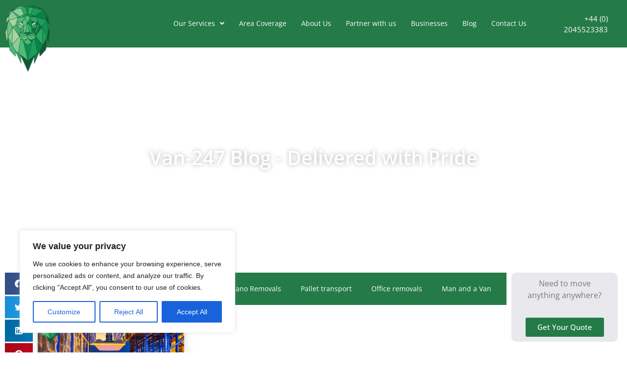

--- FILE ---
content_type: text/html; charset=utf-8
request_url: https://www.google.com/recaptcha/api2/aframe
body_size: 134
content:
<!DOCTYPE HTML><html><head><meta http-equiv="content-type" content="text/html; charset=UTF-8"></head><body><script nonce="6MXVgrc85h5BuUq12tbdFQ">/** Anti-fraud and anti-abuse applications only. See google.com/recaptcha */ try{var clients={'sodar':'https://pagead2.googlesyndication.com/pagead/sodar?'};window.addEventListener("message",function(a){try{if(a.source===window.parent){var b=JSON.parse(a.data);var c=clients[b['id']];if(c){var d=document.createElement('img');d.src=c+b['params']+'&rc='+(localStorage.getItem("rc::a")?sessionStorage.getItem("rc::b"):"");window.document.body.appendChild(d);sessionStorage.setItem("rc::e",parseInt(sessionStorage.getItem("rc::e")||0)+1);localStorage.setItem("rc::h",'1768606421862');}}}catch(b){}});window.parent.postMessage("_grecaptcha_ready", "*");}catch(b){}</script></body></html>

--- FILE ---
content_type: text/css
request_url: https://van-247delivery.com/wp-content/uploads/elementor/css/post-15.css?ver=1768264638
body_size: 1856
content:
.elementor-15 .elementor-element.elementor-element-e352369:not(.elementor-motion-effects-element-type-background), .elementor-15 .elementor-element.elementor-element-e352369 > .elementor-motion-effects-container > .elementor-motion-effects-layer{background-color:#247B48;}.elementor-15 .elementor-element.elementor-element-e352369{transition:background 0.3s, border 0.3s, border-radius 0.3s, box-shadow 0.3s;}.elementor-15 .elementor-element.elementor-element-e352369 > .elementor-background-overlay{transition:background 0.3s, border-radius 0.3s, opacity 0.3s;}.elementor-bc-flex-widget .elementor-15 .elementor-element.elementor-element-dfbfce5.elementor-column .elementor-widget-wrap{align-items:center;}.elementor-15 .elementor-element.elementor-element-dfbfce5.elementor-column.elementor-element[data-element_type="column"] > .elementor-widget-wrap.elementor-element-populated{align-content:center;align-items:center;}.elementor-widget-theme-site-logo .widget-image-caption{color:var( --e-global-color-text );font-family:var( --e-global-typography-text-font-family ), Sans-serif;font-weight:var( --e-global-typography-text-font-weight );}.elementor-15 .elementor-element.elementor-element-55056b9 > .elementor-widget-container{margin:0px 0px -59px 0px;}.elementor-15 .elementor-element.elementor-element-55056b9{z-index:999;}.elementor-bc-flex-widget .elementor-15 .elementor-element.elementor-element-5465572.elementor-column .elementor-widget-wrap{align-items:center;}.elementor-15 .elementor-element.elementor-element-5465572.elementor-column.elementor-element[data-element_type="column"] > .elementor-widget-wrap.elementor-element-populated{align-content:center;align-items:center;}.elementor-widget-uael-nav-menu ul.uael-nav-menu .menu-item a.uael-menu-item.elementor-button{background-color:var( --e-global-color-accent );}.elementor-widget-uael-nav-menu ul.uael-nav-menu .menu-item a.uael-menu-item.elementor-button:hover{background-color:var( --e-global-color-accent );}.elementor-widget-uael-nav-menu .menu-item a.uael-menu-item{font-family:var( --e-global-typography-primary-font-family ), Sans-serif;font-weight:var( --e-global-typography-primary-font-weight );}.elementor-widget-uael-nav-menu .menu-item a.uael-menu-item:not(.elementor-button), .elementor-widget-uael-nav-menu .sub-menu a.uael-sub-menu-item{color:var( --e-global-color-text );}.elementor-widget-uael-nav-menu .menu-item a.uael-menu-item:not(.elementor-button):hover,
								.elementor-widget-uael-nav-menu .sub-menu a.uael-sub-menu-item:hover,
								.elementor-widget-uael-nav-menu .menu-item.current-menu-item a.uael-menu-item:not(.elementor-button),
								.elementor-widget-uael-nav-menu .menu-item a.uael-menu-item.highlighted:not(.elementor-button),
								.elementor-widget-uael-nav-menu .menu-item a.uael-menu-item:not(.elementor-button):focus{color:var( --e-global-color-accent );}.elementor-widget-uael-nav-menu .uael-nav-menu-layout:not(.uael-pointer__framed) .menu-item.parent a.uael-menu-item:before,
								.elementor-widget-uael-nav-menu .uael-nav-menu-layout:not(.uael-pointer__framed) .menu-item.parent a.uael-menu-item:after{background-color:var( --e-global-color-accent );}.elementor-widget-uael-nav-menu .uael-nav-menu-layout:not(.uael-pointer__framed) .menu-item.parent .sub-menu .uael-has-submenu-container a:after{background-color:var( --e-global-color-accent );}.elementor-widget-uael-nav-menu .uael-pointer__framed .menu-item.parent a.uael-menu-item:before,
								.elementor-widget-uael-nav-menu .uael-pointer__framed .menu-item.parent a.uael-menu-item:after{border-color:var( --e-global-color-accent );}.elementor-widget-uael-nav-menu .sub-menu li a.uael-sub-menu-item,
							.elementor-widget-uael-nav-menu nav.uael-dropdown li a.uael-menu-item,
							.elementor-widget-uael-nav-menu nav.uael-dropdown li a.uael-sub-menu-item,
							.elementor-widget-uael-nav-menu nav.uael-dropdown-expandible li a.uael-menu-item{font-family:var( --e-global-typography-accent-font-family ), Sans-serif;font-weight:var( --e-global-typography-accent-font-weight );}.elementor-widget-uael-nav-menu .uael-nav-menu__toggle .uael-nav-menu-label{color:var( --e-global-color-text );}.elementor-widget-uael-nav-menu .menu-item a.uael-menu-item.elementor-button{font-family:var( --e-global-typography-primary-font-family ), Sans-serif;font-weight:var( --e-global-typography-primary-font-weight );}.elementor-15 .elementor-element.elementor-element-973ed73 .menu-item a.uael-menu-item,.elementor-15 .elementor-element.elementor-element-973ed73 .menu-item a.uael-sub-menu-item{padding-left:15px;padding-right:15px;}.elementor-15 .elementor-element.elementor-element-973ed73 .menu-item a.uael-menu-item, .elementor-15 .elementor-element.elementor-element-973ed73 .menu-item a.uael-sub-menu-item{padding-top:15px;padding-bottom:15px;}.elementor-15 .elementor-element.elementor-element-973ed73 ul.sub-menu{width:220px;}.elementor-15 .elementor-element.elementor-element-973ed73 .sub-menu li a.uael-sub-menu-item,
						.elementor-15 .elementor-element.elementor-element-973ed73 nav.uael-dropdown li a.uael-menu-item,
						.elementor-15 .elementor-element.elementor-element-973ed73 nav.uael-dropdown li a.uael-sub-menu-item,
						.elementor-15 .elementor-element.elementor-element-973ed73 nav.uael-dropdown-expandible li a.uael-menu-item,
						.elementor-15 .elementor-element.elementor-element-973ed73 nav.uael-dropdown-expandible li a.uael-sub-menu-item{padding-left:15px;padding-right:15px;}.elementor-15 .elementor-element.elementor-element-973ed73 .sub-menu a.uael-sub-menu-item,
						 .elementor-15 .elementor-element.elementor-element-973ed73 nav.uael-dropdown li a.uael-menu-item,
						 .elementor-15 .elementor-element.elementor-element-973ed73 nav.uael-dropdown li a.uael-sub-menu-item,
						 .elementor-15 .elementor-element.elementor-element-973ed73 nav.uael-dropdown-expandible li a.uael-menu-item,
						 .elementor-15 .elementor-element.elementor-element-973ed73 nav.uael-dropdown-expandible li a.uael-sub-menu-item{padding-top:15px;padding-bottom:15px;}.elementor-15 .elementor-element.elementor-element-973ed73{z-index:100;}.elementor-15 .elementor-element.elementor-element-973ed73 .uael-nav-menu__toggle{text-align:center;}.elementor-15 .elementor-element.elementor-element-973ed73 .menu-item a.uael-menu-item{font-family:"Open Sans", Sans-serif;font-size:14px;font-weight:400;}.elementor-15 .elementor-element.elementor-element-973ed73 .menu-item a.uael-menu-item:not(.elementor-button), .elementor-15 .elementor-element.elementor-element-973ed73 .sub-menu a.uael-sub-menu-item{color:#FFFFFF;}.elementor-15 .elementor-element.elementor-element-973ed73 .menu-item a.uael-menu-item:not(.elementor-button):hover,
								.elementor-15 .elementor-element.elementor-element-973ed73 .sub-menu a.uael-sub-menu-item:hover,
								.elementor-15 .elementor-element.elementor-element-973ed73 .menu-item.current-menu-item a.uael-menu-item:not(.elementor-button),
								.elementor-15 .elementor-element.elementor-element-973ed73 .menu-item a.uael-menu-item.highlighted:not(.elementor-button),
								.elementor-15 .elementor-element.elementor-element-973ed73 .menu-item a.uael-menu-item:not(.elementor-button):focus{color:#FF914D;}.elementor-15 .elementor-element.elementor-element-973ed73 .menu-item.current-menu-item a.uael-menu-item:not(.elementor-button),
								.elementor-15 .elementor-element.elementor-element-973ed73 .menu-item.current-menu-ancestor a.uael-menu-item:not(.elementor-button),
								.elementor-15 .elementor-element.elementor-element-973ed73 .menu-item.custom-menu-active a.uael-menu-item:not(.elementor-button){color:#FF914D;}.elementor-15 .elementor-element.elementor-element-973ed73 .sub-menu a.uael-sub-menu-item,
								.elementor-15 .elementor-element.elementor-element-973ed73 .elementor-menu-toggle,
								.elementor-15 .elementor-element.elementor-element-973ed73 nav.uael-dropdown li a.uael-menu-item:not(.elementor-button),
								.elementor-15 .elementor-element.elementor-element-973ed73 nav.uael-dropdown li a.uael-sub-menu-item:not(.elementor-button),
								.elementor-15 .elementor-element.elementor-element-973ed73 nav.uael-dropdown-expandible li a.uael-menu-item,
								.elementor-15 .elementor-element.elementor-element-973ed73 nav.uael-dropdown-expandible li a.uael-sub-menu-item{color:#1A5431;}.elementor-15 .elementor-element.elementor-element-973ed73 .sub-menu,
								.elementor-15 .elementor-element.elementor-element-973ed73 nav.uael-dropdown,
								.elementor-15 .elementor-element.elementor-element-973ed73 .uael-nav-menu nav.uael-dropdown-expandible,
								.elementor-15 .elementor-element.elementor-element-973ed73 .uael-nav-menu nav.uael-dropdown-expandible .menu-item a.uael-menu-item,
								.elementor-15 .elementor-element.elementor-element-973ed73 .uael-nav-menu nav.uael-dropdown-expandible .menu-item .sub-menu,
								.elementor-15 .elementor-element.elementor-element-973ed73 nav.uael-dropdown .menu-item a.uael-menu-item,
								.elementor-15 .elementor-element.elementor-element-973ed73 nav.uael-dropdown .menu-item a.uael-sub-menu-item{background-color:#FFFFFF;}.elementor-15 .elementor-element.elementor-element-973ed73 .sub-menu a.uael-sub-menu-item:hover,
								.elementor-15 .elementor-element.elementor-element-973ed73 .elementor-menu-toggle:hover,
								.elementor-15 .elementor-element.elementor-element-973ed73 nav.uael-dropdown li a.uael-menu-item:not(.elementor-button):hover,
								.elementor-15 .elementor-element.elementor-element-973ed73 nav.uael-dropdown li a.uael-sub-menu-item:not(.elementor-button):hover,
								.elementor-15 .elementor-element.elementor-element-973ed73 .uael-nav-menu nav.uael-dropdown-expandible li a.uael-menu-item:hover,
								.elementor-15 .elementor-element.elementor-element-973ed73 .uael-nav-menu nav.uael-dropdown-expandible li a.uael-sub-menu-item:hover{color:#FF914D;}.elementor-15 .elementor-element.elementor-element-973ed73 .sub-menu .menu-item.current-menu-item a.uael-sub-menu-item.uael-sub-menu-item-active,
						.elementor-15 .elementor-element.elementor-element-973ed73 nav.uael-dropdown .menu-item.current-menu-item a.uael-menu-item,
						.elementor-15 .elementor-element.elementor-element-973ed73 nav.uael-dropdown .menu-item.current-menu-ancestor a.uael-menu-item,
						.elementor-15 .elementor-element.elementor-element-973ed73 nav.uael-dropdown .sub-menu .menu-item.current-menu-item a.uael-sub-menu-item.uael-sub-menu-item-active,
						.elementor-15 .elementor-element.elementor-element-973ed73 .sub-menu .menu-item.custom-submenu-active a.uael-sub-menu-item,
						.elementor-15 .elementor-element.elementor-element-973ed73 nav.uael-dropdown .menu-item.custom-menu-active a.uael-menu-item,
						.elementor-15 .elementor-element.elementor-element-973ed73 .uael-nav-menu nav.uael-dropdown-expandible .menu-item.current-menu-item a.uael-menu-item,
						.elementor-15 .elementor-element.elementor-element-973ed73 .uael-nav-menu nav.uael-dropdown-expandible .menu-item.current-menu-item a.uael-sub-menu-item{color:#FF914D;}.elementor-15 .elementor-element.elementor-element-973ed73 .uael-nav-menu .sub-menu,
								.elementor-15 .elementor-element.elementor-element-973ed73 nav.uael-dropdown,
						 		.elementor-15 .elementor-element.elementor-element-973ed73 nav.uael-dropdown-expandible{box-shadow:0px 0px 10px 0px rgba(0,0,0,0.5);}.elementor-15 .elementor-element.elementor-element-973ed73 .sub-menu li.menu-item:not(:last-child),
						.elementor-15 .elementor-element.elementor-element-973ed73 nav.uael-dropdown li.menu-item:not(:last-child),
						.elementor-15 .elementor-element.elementor-element-973ed73 nav.uael-dropdown-expandible li.menu-item:not(:last-child){border-bottom-style:solid;border-bottom-color:#c4c4c4;border-bottom-width:1px;}.elementor-15 .elementor-element.elementor-element-973ed73 div.uael-nav-menu-icon{color:#FFFFFF;}.elementor-15 .elementor-element.elementor-element-973ed73 div.uael-nav-menu-icon svg{fill:#FFFFFF;}.elementor-bc-flex-widget .elementor-15 .elementor-element.elementor-element-4dd88df.elementor-column .elementor-widget-wrap{align-items:center;}.elementor-15 .elementor-element.elementor-element-4dd88df.elementor-column.elementor-element[data-element_type="column"] > .elementor-widget-wrap.elementor-element-populated{align-content:center;align-items:center;}.elementor-15 .elementor-element.elementor-element-4dd88df > .elementor-element-populated{transition:background 0.3s, border 0.3s, border-radius 0.3s, box-shadow 0.3s;margin:0px 0px 0px 0px;--e-column-margin-right:0px;--e-column-margin-left:0px;padding:0px 0px 0px 0px;}.elementor-15 .elementor-element.elementor-element-4dd88df > .elementor-element-populated > .elementor-background-overlay{transition:background 0.3s, border-radius 0.3s, opacity 0.3s;}.elementor-widget-icon.elementor-view-stacked .elementor-icon{background-color:var( --e-global-color-primary );}.elementor-widget-icon.elementor-view-framed .elementor-icon, .elementor-widget-icon.elementor-view-default .elementor-icon{color:var( --e-global-color-primary );border-color:var( --e-global-color-primary );}.elementor-widget-icon.elementor-view-framed .elementor-icon, .elementor-widget-icon.elementor-view-default .elementor-icon svg{fill:var( --e-global-color-primary );}.elementor-15 .elementor-element.elementor-element-eadc216 .elementor-icon-wrapper{text-align:center;}.elementor-15 .elementor-element.elementor-element-eadc216.elementor-view-stacked .elementor-icon{background-color:#FFFFFF;color:#247745;}.elementor-15 .elementor-element.elementor-element-eadc216.elementor-view-framed .elementor-icon, .elementor-15 .elementor-element.elementor-element-eadc216.elementor-view-default .elementor-icon{color:#FFFFFF;border-color:#FFFFFF;}.elementor-15 .elementor-element.elementor-element-eadc216.elementor-view-framed .elementor-icon, .elementor-15 .elementor-element.elementor-element-eadc216.elementor-view-default .elementor-icon svg{fill:#FFFFFF;}.elementor-15 .elementor-element.elementor-element-eadc216.elementor-view-framed .elementor-icon{background-color:#247745;}.elementor-15 .elementor-element.elementor-element-eadc216.elementor-view-stacked .elementor-icon svg{fill:#247745;}.elementor-bc-flex-widget .elementor-15 .elementor-element.elementor-element-473dcb1.elementor-column .elementor-widget-wrap{align-items:center;}.elementor-15 .elementor-element.elementor-element-473dcb1.elementor-column.elementor-element[data-element_type="column"] > .elementor-widget-wrap.elementor-element-populated{align-content:center;align-items:center;}.elementor-15 .elementor-element.elementor-element-473dcb1 > .elementor-element-populated{transition:background 0.3s, border 0.3s, border-radius 0.3s, box-shadow 0.3s;margin:0px 0px 0px 0px;--e-column-margin-right:0px;--e-column-margin-left:0px;padding:0px 0px 0px 0px;}.elementor-15 .elementor-element.elementor-element-473dcb1 > .elementor-element-populated > .elementor-background-overlay{transition:background 0.3s, border-radius 0.3s, opacity 0.3s;}.elementor-widget-text-editor{font-family:var( --e-global-typography-text-font-family ), Sans-serif;font-weight:var( --e-global-typography-text-font-weight );color:var( --e-global-color-text );}.elementor-widget-text-editor.elementor-drop-cap-view-stacked .elementor-drop-cap{background-color:var( --e-global-color-primary );}.elementor-widget-text-editor.elementor-drop-cap-view-framed .elementor-drop-cap, .elementor-widget-text-editor.elementor-drop-cap-view-default .elementor-drop-cap{color:var( --e-global-color-primary );border-color:var( --e-global-color-primary );}.elementor-15 .elementor-element.elementor-element-df59ba1{width:var( --container-widget-width, 106.772% );max-width:106.772%;--container-widget-width:106.772%;--container-widget-flex-grow:0;text-align:right;font-family:"Open Sans", Sans-serif;font-size:15px;font-weight:400;color:#FFFFFF;}.elementor-15 .elementor-element.elementor-element-df59ba1 > .elementor-widget-container{margin:0px 0px 0px 0px;padding:15px 0px 0px 0px;}.elementor-theme-builder-content-area{height:400px;}.elementor-location-header:before, .elementor-location-footer:before{content:"";display:table;clear:both;}@media(min-width:768px){.elementor-15 .elementor-element.elementor-element-dfbfce5{width:8.763%;}.elementor-15 .elementor-element.elementor-element-5465572{width:77.212%;}.elementor-15 .elementor-element.elementor-element-4dd88df{width:3.025%;}.elementor-15 .elementor-element.elementor-element-473dcb1{width:11%;}}@media(max-width:1024px) and (min-width:768px){.elementor-15 .elementor-element.elementor-element-dfbfce5{width:100%;}.elementor-15 .elementor-element.elementor-element-5465572{width:100%;}.elementor-15 .elementor-element.elementor-element-4dd88df{width:100%;}.elementor-15 .elementor-element.elementor-element-473dcb1{width:100%;}}@media(max-width:1024px){.elementor-15 .elementor-element.elementor-element-55056b9 > .elementor-widget-container{margin:0px 0px 0px 0px;}.elementor-15 .elementor-element.elementor-element-eadc216 > .elementor-widget-container{margin:0px 0px 10px 0px;}.elementor-15 .elementor-element.elementor-element-eadc216 .elementor-icon{font-size:20px;}.elementor-15 .elementor-element.elementor-element-eadc216 .elementor-icon svg{height:20px;}.elementor-15 .elementor-element.elementor-element-df59ba1{text-align:center;}}@media(max-width:767px){.elementor-15 .elementor-element.elementor-element-55056b9{text-align:center;}.elementor-15 .elementor-element.elementor-element-55056b9 img{width:50%;}.elementor-15 .elementor-element.elementor-element-5465572{z-index:999;}.elementor-15 .elementor-element.elementor-element-973ed73{z-index:100;}.elementor-15 .elementor-element.elementor-element-df59ba1{text-align:center;}}

--- FILE ---
content_type: text/css
request_url: https://van-247delivery.com/wp-content/uploads/elementor/css/post-360.css?ver=1768264638
body_size: 1642
content:
.elementor-360 .elementor-element.elementor-element-2f133c1:not(.elementor-motion-effects-element-type-background), .elementor-360 .elementor-element.elementor-element-2f133c1 > .elementor-motion-effects-container > .elementor-motion-effects-layer{background-color:#545454;}.elementor-360 .elementor-element.elementor-element-2f133c1{transition:background 0.3s, border 0.3s, border-radius 0.3s, box-shadow 0.3s;margin-top:50px;margin-bottom:0px;padding:50px 0px 50px 0px;z-index:99;}.elementor-360 .elementor-element.elementor-element-2f133c1 > .elementor-background-overlay{transition:background 0.3s, border-radius 0.3s, opacity 0.3s;}.elementor-widget-text-editor{font-family:var( --e-global-typography-text-font-family ), Sans-serif;font-weight:var( --e-global-typography-text-font-weight );color:var( --e-global-color-text );}.elementor-widget-text-editor.elementor-drop-cap-view-stacked .elementor-drop-cap{background-color:var( --e-global-color-primary );}.elementor-widget-text-editor.elementor-drop-cap-view-framed .elementor-drop-cap, .elementor-widget-text-editor.elementor-drop-cap-view-default .elementor-drop-cap{color:var( --e-global-color-primary );border-color:var( --e-global-color-primary );}.elementor-360 .elementor-element.elementor-element-62cc4db{font-family:"Open Sans", Sans-serif;font-size:16px;font-weight:600;color:#FFF1CA;}.elementor-360 .elementor-element.elementor-element-9bdbe85{text-align:right;font-family:"Open Sans", Sans-serif;font-size:16px;font-weight:400;color:#FFFFFF;}.elementor-360 .elementor-element.elementor-element-a1fe3b4 > .elementor-element-populated{border-style:solid;border-width:0px 1px 0px 0px;border-color:#FFFFFF;}.elementor-widget-nav-menu .elementor-nav-menu .elementor-item{font-family:var( --e-global-typography-primary-font-family ), Sans-serif;font-weight:var( --e-global-typography-primary-font-weight );}.elementor-widget-nav-menu .elementor-nav-menu--main .elementor-item{color:var( --e-global-color-text );fill:var( --e-global-color-text );}.elementor-widget-nav-menu .elementor-nav-menu--main .elementor-item:hover,
					.elementor-widget-nav-menu .elementor-nav-menu--main .elementor-item.elementor-item-active,
					.elementor-widget-nav-menu .elementor-nav-menu--main .elementor-item.highlighted,
					.elementor-widget-nav-menu .elementor-nav-menu--main .elementor-item:focus{color:var( --e-global-color-accent );fill:var( --e-global-color-accent );}.elementor-widget-nav-menu .elementor-nav-menu--main:not(.e--pointer-framed) .elementor-item:before,
					.elementor-widget-nav-menu .elementor-nav-menu--main:not(.e--pointer-framed) .elementor-item:after{background-color:var( --e-global-color-accent );}.elementor-widget-nav-menu .e--pointer-framed .elementor-item:before,
					.elementor-widget-nav-menu .e--pointer-framed .elementor-item:after{border-color:var( --e-global-color-accent );}.elementor-widget-nav-menu{--e-nav-menu-divider-color:var( --e-global-color-text );}.elementor-widget-nav-menu .elementor-nav-menu--dropdown .elementor-item, .elementor-widget-nav-menu .elementor-nav-menu--dropdown  .elementor-sub-item{font-family:var( --e-global-typography-accent-font-family ), Sans-serif;font-weight:var( --e-global-typography-accent-font-weight );}.elementor-360 .elementor-element.elementor-element-a39c00e .elementor-nav-menu .elementor-item{font-family:"Open Sans", Sans-serif;font-size:12px;font-weight:400;}.elementor-360 .elementor-element.elementor-element-a39c00e .elementor-nav-menu--main .elementor-item{color:#FFFFFF;fill:#FFFFFF;padding-left:0px;padding-right:0px;padding-top:0px;padding-bottom:0px;}.elementor-360 .elementor-element.elementor-element-a39c00e .elementor-nav-menu--main .elementor-item:hover,
					.elementor-360 .elementor-element.elementor-element-a39c00e .elementor-nav-menu--main .elementor-item.elementor-item-active,
					.elementor-360 .elementor-element.elementor-element-a39c00e .elementor-nav-menu--main .elementor-item.highlighted,
					.elementor-360 .elementor-element.elementor-element-a39c00e .elementor-nav-menu--main .elementor-item:focus{color:#C5A750;fill:#C5A750;}.elementor-360 .elementor-element.elementor-element-a39c00e .elementor-nav-menu--main .elementor-item.elementor-item-active{color:#C5A750;}.elementor-360 .elementor-element.elementor-element-a39c00e .elementor-nav-menu--dropdown a, .elementor-360 .elementor-element.elementor-element-a39c00e .elementor-menu-toggle{color:#FFFFFF;fill:#FFFFFF;}.elementor-360 .elementor-element.elementor-element-a39c00e .elementor-nav-menu--dropdown{background-color:#545454;}.elementor-360 .elementor-element.elementor-element-a39c00e .elementor-nav-menu--dropdown a:hover,
					.elementor-360 .elementor-element.elementor-element-a39c00e .elementor-nav-menu--dropdown a:focus,
					.elementor-360 .elementor-element.elementor-element-a39c00e .elementor-nav-menu--dropdown a.elementor-item-active,
					.elementor-360 .elementor-element.elementor-element-a39c00e .elementor-nav-menu--dropdown a.highlighted,
					.elementor-360 .elementor-element.elementor-element-a39c00e .elementor-menu-toggle:hover,
					.elementor-360 .elementor-element.elementor-element-a39c00e .elementor-menu-toggle:focus{color:#D29053;}.elementor-360 .elementor-element.elementor-element-a39c00e .elementor-nav-menu--dropdown a:hover,
					.elementor-360 .elementor-element.elementor-element-a39c00e .elementor-nav-menu--dropdown a:focus,
					.elementor-360 .elementor-element.elementor-element-a39c00e .elementor-nav-menu--dropdown a.elementor-item-active,
					.elementor-360 .elementor-element.elementor-element-a39c00e .elementor-nav-menu--dropdown a.highlighted{background-color:#545454;}.elementor-360 .elementor-element.elementor-element-a39c00e .elementor-nav-menu--dropdown a.elementor-item-active{color:#D29053;}.elementor-360 .elementor-element.elementor-element-5514988 > .elementor-element-populated{border-style:solid;border-width:0px 1px 0px 0px;border-color:#FFFFFF;}.elementor-360 .elementor-element.elementor-element-33cdc31 > .elementor-widget-container{margin:0px 0px 0px 0px;}.elementor-360 .elementor-element.elementor-element-33cdc31 .elementor-nav-menu .elementor-item{font-family:"Open Sans", Sans-serif;font-size:12px;font-weight:400;}.elementor-360 .elementor-element.elementor-element-33cdc31 .elementor-nav-menu--main .elementor-item{color:#FFFFFF;fill:#FFFFFF;padding-left:20px;padding-right:20px;padding-top:0px;padding-bottom:0px;}.elementor-360 .elementor-element.elementor-element-33cdc31 .elementor-nav-menu--main .elementor-item:hover,
					.elementor-360 .elementor-element.elementor-element-33cdc31 .elementor-nav-menu--main .elementor-item.elementor-item-active,
					.elementor-360 .elementor-element.elementor-element-33cdc31 .elementor-nav-menu--main .elementor-item.highlighted,
					.elementor-360 .elementor-element.elementor-element-33cdc31 .elementor-nav-menu--main .elementor-item:focus{color:#C5A750;fill:#C5A750;}.elementor-360 .elementor-element.elementor-element-33cdc31 .elementor-nav-menu--main .elementor-item.elementor-item-active{color:#C5A750;}.elementor-360 .elementor-element.elementor-element-33cdc31 .elementor-nav-menu--dropdown a, .elementor-360 .elementor-element.elementor-element-33cdc31 .elementor-menu-toggle{color:#FFFFFF;fill:#FFFFFF;}.elementor-360 .elementor-element.elementor-element-33cdc31 .elementor-nav-menu--dropdown{background-color:#545454;}.elementor-360 .elementor-element.elementor-element-33cdc31 .elementor-nav-menu--dropdown a:hover,
					.elementor-360 .elementor-element.elementor-element-33cdc31 .elementor-nav-menu--dropdown a:focus,
					.elementor-360 .elementor-element.elementor-element-33cdc31 .elementor-nav-menu--dropdown a.elementor-item-active,
					.elementor-360 .elementor-element.elementor-element-33cdc31 .elementor-nav-menu--dropdown a.highlighted,
					.elementor-360 .elementor-element.elementor-element-33cdc31 .elementor-menu-toggle:hover,
					.elementor-360 .elementor-element.elementor-element-33cdc31 .elementor-menu-toggle:focus{color:#D29053;}.elementor-360 .elementor-element.elementor-element-33cdc31 .elementor-nav-menu--dropdown a:hover,
					.elementor-360 .elementor-element.elementor-element-33cdc31 .elementor-nav-menu--dropdown a:focus,
					.elementor-360 .elementor-element.elementor-element-33cdc31 .elementor-nav-menu--dropdown a.elementor-item-active,
					.elementor-360 .elementor-element.elementor-element-33cdc31 .elementor-nav-menu--dropdown a.highlighted{background-color:#545454;}.elementor-360 .elementor-element.elementor-element-33cdc31 .elementor-nav-menu--dropdown a.elementor-item-active{color:#D29053;}.elementor-360 .elementor-element.elementor-element-2f457e6 .elementor-nav-menu .elementor-item{font-family:"Open Sans", Sans-serif;font-size:12px;font-weight:400;}.elementor-360 .elementor-element.elementor-element-2f457e6 .elementor-nav-menu--main .elementor-item{color:#FFFFFF;fill:#FFFFFF;padding-left:20px;padding-right:20px;padding-top:0px;padding-bottom:0px;}.elementor-360 .elementor-element.elementor-element-2f457e6 .elementor-nav-menu--main .elementor-item:hover,
					.elementor-360 .elementor-element.elementor-element-2f457e6 .elementor-nav-menu--main .elementor-item.elementor-item-active,
					.elementor-360 .elementor-element.elementor-element-2f457e6 .elementor-nav-menu--main .elementor-item.highlighted,
					.elementor-360 .elementor-element.elementor-element-2f457e6 .elementor-nav-menu--main .elementor-item:focus{color:#C5A750;fill:#C5A750;}.elementor-360 .elementor-element.elementor-element-2f457e6 .elementor-nav-menu--main .elementor-item.elementor-item-active{color:#C5A750;}.elementor-360 .elementor-element.elementor-element-2f457e6 .elementor-nav-menu--dropdown a, .elementor-360 .elementor-element.elementor-element-2f457e6 .elementor-menu-toggle{color:#FFFFFF;fill:#FFFFFF;}.elementor-360 .elementor-element.elementor-element-2f457e6 .elementor-nav-menu--dropdown{background-color:#545454;}.elementor-360 .elementor-element.elementor-element-2f457e6 .elementor-nav-menu--dropdown a:hover,
					.elementor-360 .elementor-element.elementor-element-2f457e6 .elementor-nav-menu--dropdown a:focus,
					.elementor-360 .elementor-element.elementor-element-2f457e6 .elementor-nav-menu--dropdown a.elementor-item-active,
					.elementor-360 .elementor-element.elementor-element-2f457e6 .elementor-nav-menu--dropdown a.highlighted,
					.elementor-360 .elementor-element.elementor-element-2f457e6 .elementor-menu-toggle:hover,
					.elementor-360 .elementor-element.elementor-element-2f457e6 .elementor-menu-toggle:focus{color:#D29053;}.elementor-360 .elementor-element.elementor-element-2f457e6 .elementor-nav-menu--dropdown a:hover,
					.elementor-360 .elementor-element.elementor-element-2f457e6 .elementor-nav-menu--dropdown a:focus,
					.elementor-360 .elementor-element.elementor-element-2f457e6 .elementor-nav-menu--dropdown a.elementor-item-active,
					.elementor-360 .elementor-element.elementor-element-2f457e6 .elementor-nav-menu--dropdown a.highlighted{background-color:#545454;}.elementor-360 .elementor-element.elementor-element-2f457e6 .elementor-nav-menu--dropdown a.elementor-item-active{color:#D29053;}.elementor-360 .elementor-element.elementor-element-ccd5e7f{text-align:right;font-family:"Open Sans", Sans-serif;font-size:12px;font-weight:400;color:#FFFFFF;}.elementor-360 .elementor-element.elementor-element-f65940d{--grid-template-columns:repeat(0, auto);--icon-size:16px;--grid-column-gap:8px;--grid-row-gap:0px;}.elementor-360 .elementor-element.elementor-element-f65940d .elementor-widget-container{text-align:right;}.elementor-360 .elementor-element.elementor-element-f65940d > .elementor-widget-container{margin:-19px 0px 0px 0px;padding:0px 0px 0px 0px;}.elementor-360 .elementor-element.elementor-element-f65940d .elementor-social-icon{background-color:#FFFFFF;--icon-padding:0.3em;}.elementor-360 .elementor-element.elementor-element-f65940d .elementor-social-icon i{color:#545454;}.elementor-360 .elementor-element.elementor-element-f65940d .elementor-social-icon svg{fill:#545454;}.elementor-360 .elementor-element.elementor-element-1ea78f1{margin-top:50px;margin-bottom:0px;}.elementor-widget-heading .elementor-heading-title{font-family:var( --e-global-typography-primary-font-family ), Sans-serif;font-weight:var( --e-global-typography-primary-font-weight );color:var( --e-global-color-primary );}.elementor-360 .elementor-element.elementor-element-f51838b .elementor-heading-title{font-family:"Open Sans", Sans-serif;font-size:16px;font-weight:600;color:#FFF1CA;}.elementor-360 .elementor-element.elementor-element-b4eee73 > .elementor-widget-container{margin:-18px 0px -41px 0px;}.elementor-360 .elementor-element.elementor-element-b4eee73{font-family:"Open Sans", Sans-serif;font-size:12px;font-weight:400;color:#FFFFFF;}.elementor-360 .elementor-element.elementor-element-88a361e .elementor-heading-title{font-family:"Open Sans", Sans-serif;font-size:16px;font-weight:600;color:#FFF1CA;}.elementor-360 .elementor-element.elementor-element-97ae988 > .elementor-widget-container{margin:-18px 0px 0px 0px;}.elementor-360 .elementor-element.elementor-element-97ae988{font-family:"Open Sans", Sans-serif;font-size:12px;font-weight:400;color:#FFFFFF;}.elementor-360 .elementor-element.elementor-element-a6b5717{border-style:solid;border-width:0px 0px 1px 0px;border-color:#FFFFFF;}.elementor-360 .elementor-element.elementor-element-a6b5717, .elementor-360 .elementor-element.elementor-element-a6b5717 > .elementor-background-overlay{border-radius:0px 0px 0px 0px;}.elementor-360 .elementor-element.elementor-element-edb0f05 .elementor-heading-title{font-family:"Open Sans", Sans-serif;font-size:16px;font-weight:600;color:#FFF1CA;}.elementor-360 .elementor-element.elementor-element-8f97587 > .elementor-widget-container{margin:-18px 0px 0px 0px;}.elementor-360 .elementor-element.elementor-element-8f97587{font-family:"Open Sans", Sans-serif;font-size:12px;font-weight:400;color:#FFFFFF;}.elementor-360 .elementor-element.elementor-element-41c789c > .elementor-widget-container{margin:30px 0px 0px 0px;}.elementor-360 .elementor-element.elementor-element-41c789c{text-align:center;font-family:"Open Sans", Sans-serif;font-size:12px;font-weight:400;color:#FFFFFF;}.elementor-theme-builder-content-area{height:400px;}.elementor-location-header:before, .elementor-location-footer:before{content:"";display:table;clear:both;}@media(max-width:1024px){.elementor-360 .elementor-element.elementor-element-f65940d{--icon-size:14px;}}@media(max-width:767px){.elementor-360 .elementor-element.elementor-element-2f133c1{margin-top:50px;margin-bottom:0px;z-index:99;}.elementor-360 .elementor-element.elementor-element-62cc4db{text-align:center;}.elementor-360 .elementor-element.elementor-element-9bdbe85{text-align:center;}.elementor-360 .elementor-element.elementor-element-a1fe3b4{width:50%;}.elementor-360 .elementor-element.elementor-element-5514988{width:50%;}.elementor-360 .elementor-element.elementor-element-5514988 > .elementor-element-populated{border-width:0px 0px 0px 0px;}.elementor-360 .elementor-element.elementor-element-01afe6c > .elementor-element-populated{margin:0px 0px 0px 0px;--e-column-margin-right:0px;--e-column-margin-left:0px;padding:0px 0px 0px 0px;}.elementor-360 .elementor-element.elementor-element-ccd5e7f{text-align:center;}.elementor-360 .elementor-element.elementor-element-f65940d .elementor-widget-container{text-align:center;}.elementor-360 .elementor-element.elementor-element-f51838b{text-align:center;}.elementor-360 .elementor-element.elementor-element-b4eee73{text-align:center;}.elementor-360 .elementor-element.elementor-element-88a361e{text-align:center;}.elementor-360 .elementor-element.elementor-element-97ae988{text-align:center;}.elementor-360 .elementor-element.elementor-element-edb0f05{text-align:center;}.elementor-360 .elementor-element.elementor-element-8f97587{text-align:center;}}@media(min-width:768px){.elementor-360 .elementor-element.elementor-element-01afe6c{width:28.475%;}.elementor-360 .elementor-element.elementor-element-a1ced0d{width:21.483%;}}

--- FILE ---
content_type: text/css
request_url: https://van-247delivery.com/wp-content/cache/background-css/van-247delivery.com/wp-content/uploads/elementor/css/post-13430.css?ver=1768265337&wpr_t=1768272638
body_size: 1707
content:
.elementor-13430 .elementor-element.elementor-element-7ccb5d2:not(.elementor-motion-effects-element-type-background), .elementor-13430 .elementor-element.elementor-element-7ccb5d2 > .elementor-motion-effects-container > .elementor-motion-effects-layer{background-image:var(--wpr-bg-3f1bee20-274e-431a-a64a-11dac833f200);background-position:0px 0px;background-size:cover;}.elementor-13430 .elementor-element.elementor-element-7ccb5d2 > .elementor-container{min-height:450px;}.elementor-13430 .elementor-element.elementor-element-7ccb5d2{transition:background 0.3s, border 0.3s, border-radius 0.3s, box-shadow 0.3s;}.elementor-13430 .elementor-element.elementor-element-7ccb5d2 > .elementor-background-overlay{transition:background 0.3s, border-radius 0.3s, opacity 0.3s;}.elementor-widget-heading .elementor-heading-title{font-family:var( --e-global-typography-primary-font-family ), Sans-serif;font-weight:var( --e-global-typography-primary-font-weight );color:var( --e-global-color-primary );}.elementor-13430 .elementor-element.elementor-element-fa4236f{text-align:center;}.elementor-13430 .elementor-element.elementor-element-fa4236f .elementor-heading-title{font-family:"Open Sans", Sans-serif;font-size:40px;font-weight:600;text-shadow:0px 0px 10px rgba(0,0,0,0.3);color:#FFFFFF;}.elementor-13430 .elementor-element.elementor-element-5146263{--grid-side-margin:10px;--grid-column-gap:10px;--grid-row-gap:3px;--grid-bottom-margin:3px;}.elementor-13430 .elementor-element.elementor-element-9d9476f > .elementor-element-populated{transition:background 0.3s, border 0.3s, border-radius 0.3s, box-shadow 0.3s;margin:0px 0px 0px 0px;--e-column-margin-right:0px;--e-column-margin-left:0px;padding:0px 0px 0px 0px;}.elementor-13430 .elementor-element.elementor-element-9d9476f > .elementor-element-populated > .elementor-background-overlay{transition:background 0.3s, border-radius 0.3s, opacity 0.3s;}.elementor-13430 .elementor-element.elementor-element-c284925:not(.elementor-motion-effects-element-type-background) > .elementor-widget-wrap, .elementor-13430 .elementor-element.elementor-element-c284925 > .elementor-widget-wrap > .elementor-motion-effects-container > .elementor-motion-effects-layer{background-color:#247B48;}.elementor-13430 .elementor-element.elementor-element-c284925 > .elementor-element-populated{transition:background 0.3s, border 0.3s, border-radius 0.3s, box-shadow 0.3s;margin:10px 0px 10px 0px;--e-column-margin-right:0px;--e-column-margin-left:0px;}.elementor-13430 .elementor-element.elementor-element-c284925 > .elementor-element-populated > .elementor-background-overlay{transition:background 0.3s, border-radius 0.3s, opacity 0.3s;}.elementor-widget-nav-menu .elementor-nav-menu .elementor-item{font-family:var( --e-global-typography-primary-font-family ), Sans-serif;font-weight:var( --e-global-typography-primary-font-weight );}.elementor-widget-nav-menu .elementor-nav-menu--main .elementor-item{color:var( --e-global-color-text );fill:var( --e-global-color-text );}.elementor-widget-nav-menu .elementor-nav-menu--main .elementor-item:hover,
					.elementor-widget-nav-menu .elementor-nav-menu--main .elementor-item.elementor-item-active,
					.elementor-widget-nav-menu .elementor-nav-menu--main .elementor-item.highlighted,
					.elementor-widget-nav-menu .elementor-nav-menu--main .elementor-item:focus{color:var( --e-global-color-accent );fill:var( --e-global-color-accent );}.elementor-widget-nav-menu .elementor-nav-menu--main:not(.e--pointer-framed) .elementor-item:before,
					.elementor-widget-nav-menu .elementor-nav-menu--main:not(.e--pointer-framed) .elementor-item:after{background-color:var( --e-global-color-accent );}.elementor-widget-nav-menu .e--pointer-framed .elementor-item:before,
					.elementor-widget-nav-menu .e--pointer-framed .elementor-item:after{border-color:var( --e-global-color-accent );}.elementor-widget-nav-menu{--e-nav-menu-divider-color:var( --e-global-color-text );}.elementor-widget-nav-menu .elementor-nav-menu--dropdown .elementor-item, .elementor-widget-nav-menu .elementor-nav-menu--dropdown  .elementor-sub-item{font-family:var( --e-global-typography-accent-font-family ), Sans-serif;font-weight:var( --e-global-typography-accent-font-weight );}.elementor-13430 .elementor-element.elementor-element-c015e41 .elementor-nav-menu .elementor-item{font-family:"Open Sans", Sans-serif;font-size:14px;font-weight:400;}.elementor-13430 .elementor-element.elementor-element-c015e41 .elementor-nav-menu--main .elementor-item{color:#FFFFFF;fill:#FFFFFF;}.elementor-13430 .elementor-element.elementor-element-c015e41 .elementor-nav-menu--main .elementor-item:hover,
					.elementor-13430 .elementor-element.elementor-element-c015e41 .elementor-nav-menu--main .elementor-item.elementor-item-active,
					.elementor-13430 .elementor-element.elementor-element-c015e41 .elementor-nav-menu--main .elementor-item.highlighted,
					.elementor-13430 .elementor-element.elementor-element-c015e41 .elementor-nav-menu--main .elementor-item:focus{color:#C4C4C4;fill:#C4C4C4;}.elementor-13430 .elementor-element.elementor-element-c015e41 .elementor-nav-menu--main .elementor-item.elementor-item-active{color:#C4C4C4;}.elementor-widget-posts .elementor-button{background-color:var( --e-global-color-accent );font-family:var( --e-global-typography-accent-font-family ), Sans-serif;font-weight:var( --e-global-typography-accent-font-weight );}.elementor-widget-posts .elementor-post__title, .elementor-widget-posts .elementor-post__title a{color:var( --e-global-color-secondary );font-family:var( --e-global-typography-primary-font-family ), Sans-serif;font-weight:var( --e-global-typography-primary-font-weight );}.elementor-widget-posts .elementor-post__meta-data{font-family:var( --e-global-typography-secondary-font-family ), Sans-serif;font-weight:var( --e-global-typography-secondary-font-weight );}.elementor-widget-posts .elementor-post__excerpt p{font-family:var( --e-global-typography-text-font-family ), Sans-serif;font-weight:var( --e-global-typography-text-font-weight );}.elementor-widget-posts .elementor-post__read-more{color:var( --e-global-color-accent );}.elementor-widget-posts a.elementor-post__read-more{font-family:var( --e-global-typography-accent-font-family ), Sans-serif;font-weight:var( --e-global-typography-accent-font-weight );}.elementor-widget-posts .elementor-post__card .elementor-post__badge{background-color:var( --e-global-color-accent );font-family:var( --e-global-typography-accent-font-family ), Sans-serif;font-weight:var( --e-global-typography-accent-font-weight );}.elementor-widget-posts .elementor-pagination{font-family:var( --e-global-typography-secondary-font-family ), Sans-serif;font-weight:var( --e-global-typography-secondary-font-weight );}.elementor-widget-posts .ecs-load-more-button .elementor-button{font-family:var( --e-global-typography-accent-font-family ), Sans-serif;font-weight:var( --e-global-typography-accent-font-weight );background-color:var( --e-global-color-accent );}.elementor-widget-posts .e-load-more-message{font-family:var( --e-global-typography-secondary-font-family ), Sans-serif;font-weight:var( --e-global-typography-secondary-font-weight );}.elementor-13430 .elementor-element.elementor-element-3dcfe8c{--grid-row-gap:35px;--grid-column-gap:30px;}.elementor-13430 .elementor-element.elementor-element-3dcfe8c > .elementor-widget-container{padding:0px 0px 30px 0px;}.elementor-13430 .elementor-element.elementor-element-3dcfe8c .elementor-posts-container .elementor-post__thumbnail{padding-bottom:calc( 0.66 * 100% );}.elementor-13430 .elementor-element.elementor-element-3dcfe8c:after{content:"0.66";}.elementor-13430 .elementor-element.elementor-element-3dcfe8c .elementor-post__thumbnail__link{width:100%;}.elementor-13430 .elementor-element.elementor-element-3dcfe8c .elementor-post__meta-data span + span:before{content:"///";}.elementor-13430 .elementor-element.elementor-element-3dcfe8c .elementor-post__text{padding:10px 10px 10px 10px;}.elementor-13430 .elementor-element.elementor-element-3dcfe8c .elementor-post{box-shadow:0px 0px 20px -10px rgba(0,0,0,0.5);}.elementor-13430 .elementor-element.elementor-element-3dcfe8c.elementor-posts--thumbnail-left .elementor-post__thumbnail__link{margin-right:20px;}.elementor-13430 .elementor-element.elementor-element-3dcfe8c.elementor-posts--thumbnail-right .elementor-post__thumbnail__link{margin-left:20px;}.elementor-13430 .elementor-element.elementor-element-3dcfe8c.elementor-posts--thumbnail-top .elementor-post__thumbnail__link{margin-bottom:20px;}.elementor-13430 .elementor-element.elementor-element-3dcfe8c .elementor-pagination{text-align:center;font-family:"Open Sans", Sans-serif;font-size:18px;font-weight:400;margin-top:50px;}.elementor-13430 .elementor-element.elementor-element-3dcfe8c .elementor-pagination .page-numbers:not(.dots){color:#525252;}.elementor-13430 .elementor-element.elementor-element-3dcfe8c .elementor-pagination a.page-numbers:hover{color:#247745;}.elementor-13430 .elementor-element.elementor-element-3dcfe8c .elementor-pagination .page-numbers.current{color:#247745;}body:not(.rtl) .elementor-13430 .elementor-element.elementor-element-3dcfe8c .elementor-pagination .page-numbers:not(:first-child){margin-left:calc( 40px/2 );}body:not(.rtl) .elementor-13430 .elementor-element.elementor-element-3dcfe8c .elementor-pagination .page-numbers:not(:last-child){margin-right:calc( 40px/2 );}body.rtl .elementor-13430 .elementor-element.elementor-element-3dcfe8c .elementor-pagination .page-numbers:not(:first-child){margin-right:calc( 40px/2 );}body.rtl .elementor-13430 .elementor-element.elementor-element-3dcfe8c .elementor-pagination .page-numbers:not(:last-child){margin-left:calc( 40px/2 );}.elementor-13430 .elementor-element.elementor-element-450d19c:not(.elementor-motion-effects-element-type-background) > .elementor-widget-wrap, .elementor-13430 .elementor-element.elementor-element-450d19c > .elementor-widget-wrap > .elementor-motion-effects-container > .elementor-motion-effects-layer{background-color:#E8E8ED;}.elementor-13430 .elementor-element.elementor-element-450d19c > .elementor-element-populated, .elementor-13430 .elementor-element.elementor-element-450d19c > .elementor-element-populated > .elementor-background-overlay, .elementor-13430 .elementor-element.elementor-element-450d19c > .elementor-background-slideshow{border-radius:10px 10px 10px 10px;}.elementor-13430 .elementor-element.elementor-element-450d19c > .elementor-element-populated{transition:background 0.3s, border 0.3s, border-radius 0.3s, box-shadow 0.3s;}.elementor-13430 .elementor-element.elementor-element-450d19c > .elementor-element-populated > .elementor-background-overlay{transition:background 0.3s, border-radius 0.3s, opacity 0.3s;}.elementor-widget-text-editor{font-family:var( --e-global-typography-text-font-family ), Sans-serif;font-weight:var( --e-global-typography-text-font-weight );color:var( --e-global-color-text );}.elementor-widget-text-editor.elementor-drop-cap-view-stacked .elementor-drop-cap{background-color:var( --e-global-color-primary );}.elementor-widget-text-editor.elementor-drop-cap-view-framed .elementor-drop-cap, .elementor-widget-text-editor.elementor-drop-cap-view-default .elementor-drop-cap{color:var( --e-global-color-primary );border-color:var( --e-global-color-primary );}.elementor-13430 .elementor-element.elementor-element-642d714{text-align:center;}.elementor-widget-button .elementor-button{background-color:var( --e-global-color-accent );font-family:var( --e-global-typography-accent-font-family ), Sans-serif;font-weight:var( --e-global-typography-accent-font-weight );}.elementor-13430 .elementor-element.elementor-element-3dea923 .elementor-button{background-color:#247B48;fill:#FFFFFF;color:#FFFFFF;}@media(max-width:1024px){.elementor-13430 .elementor-element.elementor-element-7ccb5d2 > .elementor-container{min-height:350px;}.elementor-13430 .elementor-element.elementor-element-7ccb5d2:not(.elementor-motion-effects-element-type-background), .elementor-13430 .elementor-element.elementor-element-7ccb5d2 > .elementor-motion-effects-container > .elementor-motion-effects-layer{background-position:-493px 0px;background-size:cover;} .elementor-13430 .elementor-element.elementor-element-5146263{--grid-side-margin:10px;--grid-column-gap:10px;--grid-row-gap:3px;--grid-bottom-margin:3px;}}@media(max-width:767px){.elementor-13430 .elementor-element.elementor-element-7ccb5d2 > .elementor-container{min-height:200px;}.elementor-13430 .elementor-element.elementor-element-7ccb5d2:not(.elementor-motion-effects-element-type-background), .elementor-13430 .elementor-element.elementor-element-7ccb5d2 > .elementor-motion-effects-container > .elementor-motion-effects-layer{background-position:-365px 0px;background-size:cover;}.elementor-13430 .elementor-element.elementor-element-fa4236f .elementor-heading-title{font-size:33px;} .elementor-13430 .elementor-element.elementor-element-5146263{--grid-side-margin:10px;--grid-column-gap:10px;--grid-row-gap:3px;--grid-bottom-margin:3px;}.elementor-13430 .elementor-element.elementor-element-3dcfe8c > .elementor-widget-container{margin:10px 10px 10px 10px;padding:10px 10px 10px 10px;}.elementor-13430 .elementor-element.elementor-element-3dcfe8c .elementor-posts-container .elementor-post__thumbnail{padding-bottom:calc( 0.5 * 100% );}.elementor-13430 .elementor-element.elementor-element-3dcfe8c:after{content:"0.5";}.elementor-13430 .elementor-element.elementor-element-3dcfe8c .elementor-post__thumbnail__link{width:100%;}body:not(.rtl) .elementor-13430 .elementor-element.elementor-element-3dcfe8c .elementor-pagination .page-numbers:not(:first-child){margin-left:calc( 11px/2 );}body:not(.rtl) .elementor-13430 .elementor-element.elementor-element-3dcfe8c .elementor-pagination .page-numbers:not(:last-child){margin-right:calc( 11px/2 );}body.rtl .elementor-13430 .elementor-element.elementor-element-3dcfe8c .elementor-pagination .page-numbers:not(:first-child){margin-right:calc( 11px/2 );}body.rtl .elementor-13430 .elementor-element.elementor-element-3dcfe8c .elementor-pagination .page-numbers:not(:last-child){margin-left:calc( 11px/2 );}.elementor-13430 .elementor-element.elementor-element-3dcfe8c .elementor-pagination{margin-top:30px;}}@media(min-width:768px){.elementor-13430 .elementor-element.elementor-element-b1c21e8{width:6%;}.elementor-13430 .elementor-element.elementor-element-9d9476f{width:74.752%;}.elementor-13430 .elementor-element.elementor-element-236047b{width:18.58%;}}@media(max-width:1024px) and (min-width:768px){.elementor-13430 .elementor-element.elementor-element-b1c21e8{width:10%;}.elementor-13430 .elementor-element.elementor-element-9d9476f{width:60%;}.elementor-13430 .elementor-element.elementor-element-236047b{width:30%;}}

--- FILE ---
content_type: text/css
request_url: https://van-247delivery.com/wp-content/uploads/elementor/css/post-16459.css?ver=1737978013
body_size: 875
content:
.elementor-widget-icon-box.elementor-view-stacked .elementor-icon{background-color:var( --e-global-color-primary );}.elementor-widget-icon-box.elementor-view-framed .elementor-icon, .elementor-widget-icon-box.elementor-view-default .elementor-icon{fill:var( --e-global-color-primary );color:var( --e-global-color-primary );border-color:var( --e-global-color-primary );}.elementor-widget-icon-box .elementor-icon-box-title, .elementor-widget-icon-box .elementor-icon-box-title a{font-family:var( --e-global-typography-primary-font-family ), Sans-serif;font-weight:var( --e-global-typography-primary-font-weight );}.elementor-widget-icon-box .elementor-icon-box-title{color:var( --e-global-color-primary );}.elementor-widget-icon-box:has(:hover) .elementor-icon-box-title,
					 .elementor-widget-icon-box:has(:focus) .elementor-icon-box-title{color:var( --e-global-color-primary );}.elementor-widget-icon-box .elementor-icon-box-description{font-family:var( --e-global-typography-text-font-family ), Sans-serif;font-weight:var( --e-global-typography-text-font-weight );color:var( --e-global-color-text );}.elementor-16459 .elementor-element.elementor-element-da48db6 > .elementor-widget-container{margin:0px 0px -26px 0px;}.elementor-16459 .elementor-element.elementor-element-da48db6 .elementor-icon-box-wrapper{align-items:center;}.elementor-16459 .elementor-element.elementor-element-da48db6{--icon-box-icon-margin:10px;}.elementor-16459 .elementor-element.elementor-element-da48db6 .elementor-icon-box-title{margin-block-end:7px;color:#777777;}.elementor-16459 .elementor-element.elementor-element-da48db6.elementor-view-stacked .elementor-icon{background-color:#247B48;}.elementor-16459 .elementor-element.elementor-element-da48db6.elementor-view-framed .elementor-icon, .elementor-16459 .elementor-element.elementor-element-da48db6.elementor-view-default .elementor-icon{fill:#247B48;color:#247B48;border-color:#247B48;}.elementor-16459 .elementor-element.elementor-element-da48db6 .elementor-icon{font-size:20px;}.elementor-16459 .elementor-element.elementor-element-da48db6 .elementor-icon-box-title, .elementor-16459 .elementor-element.elementor-element-da48db6 .elementor-icon-box-title a{font-family:"Open Sans", Sans-serif;font-size:15px;font-weight:400;}.elementor-16459 .elementor-element.elementor-element-3e43306 > .elementor-widget-container{margin:0px 0px -26px 0px;}.elementor-16459 .elementor-element.elementor-element-3e43306 .elementor-icon-box-wrapper{align-items:center;}.elementor-16459 .elementor-element.elementor-element-3e43306{--icon-box-icon-margin:10px;}.elementor-16459 .elementor-element.elementor-element-3e43306 .elementor-icon-box-title{margin-block-end:7px;color:#777777;}.elementor-16459 .elementor-element.elementor-element-3e43306.elementor-view-stacked .elementor-icon{background-color:#247B48;}.elementor-16459 .elementor-element.elementor-element-3e43306.elementor-view-framed .elementor-icon, .elementor-16459 .elementor-element.elementor-element-3e43306.elementor-view-default .elementor-icon{fill:#247B48;color:#247B48;border-color:#247B48;}.elementor-16459 .elementor-element.elementor-element-3e43306 .elementor-icon{font-size:20px;}.elementor-16459 .elementor-element.elementor-element-3e43306 .elementor-icon-box-title, .elementor-16459 .elementor-element.elementor-element-3e43306 .elementor-icon-box-title a{font-family:"Open Sans", Sans-serif;font-size:15px;font-weight:400;}.elementor-16459 .elementor-element.elementor-element-914eb82 > .elementor-widget-container{margin:0px 0px -26px 0px;}.elementor-16459 .elementor-element.elementor-element-914eb82 .elementor-icon-box-wrapper{align-items:center;}.elementor-16459 .elementor-element.elementor-element-914eb82{--icon-box-icon-margin:10px;}.elementor-16459 .elementor-element.elementor-element-914eb82 .elementor-icon-box-title{margin-block-end:7px;color:#777777;}.elementor-16459 .elementor-element.elementor-element-914eb82.elementor-view-stacked .elementor-icon{background-color:#247B48;}.elementor-16459 .elementor-element.elementor-element-914eb82.elementor-view-framed .elementor-icon, .elementor-16459 .elementor-element.elementor-element-914eb82.elementor-view-default .elementor-icon{fill:#247B48;color:#247B48;border-color:#247B48;}.elementor-16459 .elementor-element.elementor-element-914eb82 .elementor-icon{font-size:20px;}.elementor-16459 .elementor-element.elementor-element-914eb82 .elementor-icon-box-title, .elementor-16459 .elementor-element.elementor-element-914eb82 .elementor-icon-box-title a{font-family:"Open Sans", Sans-serif;font-size:15px;font-weight:400;}.elementor-16459 .elementor-element.elementor-element-41b9d58 > .elementor-widget-container{margin:0px 0px -26px 0px;}.elementor-16459 .elementor-element.elementor-element-41b9d58 .elementor-icon-box-wrapper{align-items:center;}.elementor-16459 .elementor-element.elementor-element-41b9d58{--icon-box-icon-margin:10px;}.elementor-16459 .elementor-element.elementor-element-41b9d58 .elementor-icon-box-title{margin-block-end:7px;color:#777777;}.elementor-16459 .elementor-element.elementor-element-41b9d58.elementor-view-stacked .elementor-icon{background-color:#247B48;}.elementor-16459 .elementor-element.elementor-element-41b9d58.elementor-view-framed .elementor-icon, .elementor-16459 .elementor-element.elementor-element-41b9d58.elementor-view-default .elementor-icon{fill:#247B48;color:#247B48;border-color:#247B48;}.elementor-16459 .elementor-element.elementor-element-41b9d58 .elementor-icon{font-size:20px;}.elementor-16459 .elementor-element.elementor-element-41b9d58 .elementor-icon-box-title, .elementor-16459 .elementor-element.elementor-element-41b9d58 .elementor-icon-box-title a{font-family:"Open Sans", Sans-serif;font-size:15px;font-weight:400;}.elementor-16459 .elementor-element.elementor-element-c531687 > .elementor-widget-container{margin:0px 0px -26px 0px;}.elementor-16459 .elementor-element.elementor-element-c531687 .elementor-icon-box-wrapper{align-items:center;}.elementor-16459 .elementor-element.elementor-element-c531687{--icon-box-icon-margin:10px;}.elementor-16459 .elementor-element.elementor-element-c531687 .elementor-icon-box-title{margin-block-end:7px;color:#777777;}.elementor-16459 .elementor-element.elementor-element-c531687.elementor-view-stacked .elementor-icon{background-color:#247B48;}.elementor-16459 .elementor-element.elementor-element-c531687.elementor-view-framed .elementor-icon, .elementor-16459 .elementor-element.elementor-element-c531687.elementor-view-default .elementor-icon{fill:#247B48;color:#247B48;border-color:#247B48;}.elementor-16459 .elementor-element.elementor-element-c531687 .elementor-icon{font-size:20px;}.elementor-16459 .elementor-element.elementor-element-c531687 .elementor-icon-box-title, .elementor-16459 .elementor-element.elementor-element-c531687 .elementor-icon-box-title a{font-family:"Open Sans", Sans-serif;font-size:15px;font-weight:400;}.elementor-16459 .elementor-element.elementor-element-50cd722 > .elementor-widget-container{margin:0px 0px -26px 0px;}.elementor-16459 .elementor-element.elementor-element-50cd722 .elementor-icon-box-wrapper{align-items:center;}.elementor-16459 .elementor-element.elementor-element-50cd722{--icon-box-icon-margin:10px;}.elementor-16459 .elementor-element.elementor-element-50cd722 .elementor-icon-box-title{margin-block-end:7px;color:#777777;}.elementor-16459 .elementor-element.elementor-element-50cd722.elementor-view-stacked .elementor-icon{background-color:#247B48;}.elementor-16459 .elementor-element.elementor-element-50cd722.elementor-view-framed .elementor-icon, .elementor-16459 .elementor-element.elementor-element-50cd722.elementor-view-default .elementor-icon{fill:#247B48;color:#247B48;border-color:#247B48;}.elementor-16459 .elementor-element.elementor-element-50cd722 .elementor-icon{font-size:20px;}.elementor-16459 .elementor-element.elementor-element-50cd722 .elementor-icon-box-title, .elementor-16459 .elementor-element.elementor-element-50cd722 .elementor-icon-box-title a{font-family:"Open Sans", Sans-serif;font-size:15px;font-weight:400;}.elementor-16459 .elementor-element.elementor-element-2500e7d > .elementor-widget-container{margin:0px 0px -26px 0px;}.elementor-16459 .elementor-element.elementor-element-2500e7d .elementor-icon-box-wrapper{align-items:center;}.elementor-16459 .elementor-element.elementor-element-2500e7d{--icon-box-icon-margin:10px;}.elementor-16459 .elementor-element.elementor-element-2500e7d .elementor-icon-box-title{margin-block-end:7px;color:#777777;}.elementor-16459 .elementor-element.elementor-element-2500e7d.elementor-view-stacked .elementor-icon{background-color:#247B48;}.elementor-16459 .elementor-element.elementor-element-2500e7d.elementor-view-framed .elementor-icon, .elementor-16459 .elementor-element.elementor-element-2500e7d.elementor-view-default .elementor-icon{fill:#247B48;color:#247B48;border-color:#247B48;}.elementor-16459 .elementor-element.elementor-element-2500e7d .elementor-icon{font-size:20px;}.elementor-16459 .elementor-element.elementor-element-2500e7d .elementor-icon-box-title, .elementor-16459 .elementor-element.elementor-element-2500e7d .elementor-icon-box-title a{font-family:"Open Sans", Sans-serif;font-size:15px;font-weight:400;}.elementor-16459 .elementor-element.elementor-element-8fb96a3 > .elementor-widget-container{margin:0px 0px -26px 0px;}.elementor-16459 .elementor-element.elementor-element-8fb96a3 .elementor-icon-box-wrapper{align-items:center;}.elementor-16459 .elementor-element.elementor-element-8fb96a3{--icon-box-icon-margin:10px;}.elementor-16459 .elementor-element.elementor-element-8fb96a3 .elementor-icon-box-title{margin-block-end:7px;color:#777777;}.elementor-16459 .elementor-element.elementor-element-8fb96a3.elementor-view-stacked .elementor-icon{background-color:#247B48;}.elementor-16459 .elementor-element.elementor-element-8fb96a3.elementor-view-framed .elementor-icon, .elementor-16459 .elementor-element.elementor-element-8fb96a3.elementor-view-default .elementor-icon{fill:#247B48;color:#247B48;border-color:#247B48;}.elementor-16459 .elementor-element.elementor-element-8fb96a3 .elementor-icon{font-size:20px;}.elementor-16459 .elementor-element.elementor-element-8fb96a3 .elementor-icon-box-title, .elementor-16459 .elementor-element.elementor-element-8fb96a3 .elementor-icon-box-title a{font-family:"Open Sans", Sans-serif;font-size:15px;font-weight:400;}.elementor-16459 .elementor-element.elementor-element-f6eb4ee > .elementor-widget-container{margin:0px 0px -26px 0px;}.elementor-16459 .elementor-element.elementor-element-f6eb4ee .elementor-icon-box-wrapper{align-items:center;}.elementor-16459 .elementor-element.elementor-element-f6eb4ee{--icon-box-icon-margin:10px;}.elementor-16459 .elementor-element.elementor-element-f6eb4ee .elementor-icon-box-title{margin-block-end:7px;color:#777777;}.elementor-16459 .elementor-element.elementor-element-f6eb4ee.elementor-view-stacked .elementor-icon{background-color:#247B48;}.elementor-16459 .elementor-element.elementor-element-f6eb4ee.elementor-view-framed .elementor-icon, .elementor-16459 .elementor-element.elementor-element-f6eb4ee.elementor-view-default .elementor-icon{fill:#247B48;color:#247B48;border-color:#247B48;}.elementor-16459 .elementor-element.elementor-element-f6eb4ee .elementor-icon{font-size:20px;}.elementor-16459 .elementor-element.elementor-element-f6eb4ee .elementor-icon-box-title, .elementor-16459 .elementor-element.elementor-element-f6eb4ee .elementor-icon-box-title a{font-family:"Open Sans", Sans-serif;font-size:15px;font-weight:400;}@media(max-width:767px){.elementor-16459 .elementor-element.elementor-element-da48db6{--icon-box-icon-margin:10px;}.elementor-16459 .elementor-element.elementor-element-da48db6 .elementor-icon-box-title{margin-block-end:7px;}.elementor-16459 .elementor-element.elementor-element-da48db6 .elementor-icon{font-size:20px;}}

--- FILE ---
content_type: text/css
request_url: https://van-247delivery.com/wp-content/uploads/elementor/css/post-754.css?ver=1768264638
body_size: 611
content:
.elementor-754 .elementor-element.elementor-element-1e30db5 > .elementor-container{max-width:660px;}.elementor-754 .elementor-element.elementor-element-1e30db5{margin-top:0px;margin-bottom:0px;padding:20px 0px 0px 0px;z-index:0;}.elementor-widget-image .widget-image-caption{color:var( --e-global-color-text );font-family:var( --e-global-typography-text-font-family ), Sans-serif;font-weight:var( --e-global-typography-text-font-weight );}.elementor-754 .elementor-element.elementor-element-b1ffc5b:hover img{filter:brightness( 70% ) contrast( 100% ) saturate( 100% ) blur( 0px ) hue-rotate( 0deg );}.elementor-754 .elementor-element.elementor-element-b1ffc5b img{transition-duration:0.5s;}.elementor-widget-heading .elementor-heading-title{font-family:var( --e-global-typography-primary-font-family ), Sans-serif;font-weight:var( --e-global-typography-primary-font-weight );color:var( --e-global-color-primary );}.elementor-754 .elementor-element.elementor-element-8aef40a > .elementor-widget-container{margin:-10px 0px 0px 0px;padding:0px 0px 0px 0px;}.elementor-754 .elementor-element.elementor-element-8aef40a{text-align:center;}.elementor-754 .elementor-element.elementor-element-8aef40a .elementor-heading-title{font-family:"Open Sans", Sans-serif;font-size:16px;font-weight:600;color:#1A5431;}.elementor-754 .elementor-element.elementor-element-e430efe:hover img{filter:brightness( 70% ) contrast( 100% ) saturate( 100% ) blur( 0px ) hue-rotate( 0deg );}.elementor-754 .elementor-element.elementor-element-e430efe img{transition-duration:0.5s;}.elementor-754 .elementor-element.elementor-element-eba0293 > .elementor-widget-container{margin:-10px 0px 0px 0px;padding:0px 0px 0px 0px;}.elementor-754 .elementor-element.elementor-element-eba0293{text-align:center;}.elementor-754 .elementor-element.elementor-element-eba0293 .elementor-heading-title{font-family:"Open Sans", Sans-serif;font-size:16px;font-weight:600;color:#1A5431;}.elementor-754 .elementor-element.elementor-element-d192cc2:hover img{filter:brightness( 70% ) contrast( 100% ) saturate( 100% ) blur( 0px ) hue-rotate( 0deg );}.elementor-754 .elementor-element.elementor-element-d192cc2 img{transition-duration:0.5s;}.elementor-754 .elementor-element.elementor-element-8e50041 > .elementor-widget-container{margin:-10px 0px 0px 0px;padding:0px 0px 0px 0px;}.elementor-754 .elementor-element.elementor-element-8e50041{text-align:center;}.elementor-754 .elementor-element.elementor-element-8e50041 .elementor-heading-title{font-family:"Open Sans", Sans-serif;font-size:16px;font-weight:600;color:#1A5431;}.elementor-754 .elementor-element.elementor-element-d39ead3 > .elementor-container{max-width:660px;}.elementor-754 .elementor-element.elementor-element-d39ead3{padding:2px 0px 20px 0px;z-index:0;}.elementor-754 .elementor-element.elementor-element-9658bd4:hover img{filter:brightness( 70% ) contrast( 100% ) saturate( 100% ) blur( 0px ) hue-rotate( 0deg );}.elementor-754 .elementor-element.elementor-element-9658bd4 img{transition-duration:0.5s;}.elementor-754 .elementor-element.elementor-element-0b6ca63 > .elementor-widget-container{margin:-10px 0px 0px 0px;padding:0px 0px 0px 0px;}.elementor-754 .elementor-element.elementor-element-0b6ca63{text-align:center;}.elementor-754 .elementor-element.elementor-element-0b6ca63 .elementor-heading-title{font-family:"Open Sans", Sans-serif;font-size:16px;font-weight:600;color:#1A5431;}.elementor-754 .elementor-element.elementor-element-bdb2049:hover img{filter:brightness( 70% ) contrast( 100% ) saturate( 100% ) blur( 0px ) hue-rotate( 0deg );}.elementor-754 .elementor-element.elementor-element-bdb2049 img{transition-duration:0.5s;}.elementor-754 .elementor-element.elementor-element-af3e246 > .elementor-widget-container{margin:-10px 0px 0px 0px;padding:0px 0px 0px 0px;}.elementor-754 .elementor-element.elementor-element-af3e246{text-align:center;}.elementor-754 .elementor-element.elementor-element-af3e246 .elementor-heading-title{font-family:"Open Sans", Sans-serif;font-size:16px;font-weight:600;color:#1A5431;}.elementor-754 .elementor-element.elementor-element-ceb4d7a:hover img{filter:brightness( 70% ) contrast( 100% ) saturate( 100% ) blur( 0px ) hue-rotate( 0deg );}.elementor-754 .elementor-element.elementor-element-ceb4d7a img{transition-duration:0.5s;}.elementor-754 .elementor-element.elementor-element-380706a > .elementor-widget-container{margin:-10px 0px 0px 0px;padding:0px 0px 0px 0px;}.elementor-754 .elementor-element.elementor-element-380706a{text-align:center;}.elementor-754 .elementor-element.elementor-element-380706a .elementor-heading-title{font-family:"Open Sans", Sans-serif;font-size:16px;font-weight:600;color:#1A5431;}

--- FILE ---
content_type: text/css
request_url: https://van-247delivery.com/wp-content/uploads/elementor/css/post-9525.css?ver=1768264639
body_size: 753
content:
.elementor-widget-heading .elementor-heading-title{font-family:var( --e-global-typography-primary-font-family ), Sans-serif;font-weight:var( --e-global-typography-primary-font-weight );color:var( --e-global-color-primary );}.elementor-9525 .elementor-element.elementor-element-7931569{text-align:center;}.elementor-9525 .elementor-element.elementor-element-7931569 .elementor-heading-title{font-family:"Open Sans", Sans-serif;font-size:30px;font-weight:600;color:#247745;}.elementor-widget-text-editor{font-family:var( --e-global-typography-text-font-family ), Sans-serif;font-weight:var( --e-global-typography-text-font-weight );color:var( --e-global-color-text );}.elementor-widget-text-editor.elementor-drop-cap-view-stacked .elementor-drop-cap{background-color:var( --e-global-color-primary );}.elementor-widget-text-editor.elementor-drop-cap-view-framed .elementor-drop-cap, .elementor-widget-text-editor.elementor-drop-cap-view-default .elementor-drop-cap{color:var( --e-global-color-primary );border-color:var( --e-global-color-primary );}.elementor-9525 .elementor-element.elementor-element-e54d103{text-align:center;}.elementor-widget-icon-list .elementor-icon-list-item:not(:last-child):after{border-color:var( --e-global-color-text );}.elementor-widget-icon-list .elementor-icon-list-icon i{color:var( --e-global-color-primary );}.elementor-widget-icon-list .elementor-icon-list-icon svg{fill:var( --e-global-color-primary );}.elementor-widget-icon-list .elementor-icon-list-item > .elementor-icon-list-text, .elementor-widget-icon-list .elementor-icon-list-item > a{font-family:var( --e-global-typography-text-font-family ), Sans-serif;font-weight:var( --e-global-typography-text-font-weight );}.elementor-widget-icon-list .elementor-icon-list-text{color:var( --e-global-color-secondary );}.elementor-9525 .elementor-element.elementor-element-1179dba .elementor-icon-list-icon i{color:#247745;transition:color 0.3s;}.elementor-9525 .elementor-element.elementor-element-1179dba .elementor-icon-list-icon svg{fill:#247745;transition:fill 0.3s;}.elementor-9525 .elementor-element.elementor-element-1179dba{--e-icon-list-icon-size:14px;--icon-vertical-offset:0px;}.elementor-9525 .elementor-element.elementor-element-1179dba .elementor-icon-list-text{transition:color 0.3s;}.elementor-widget-button .elementor-button{background-color:var( --e-global-color-accent );font-family:var( --e-global-typography-accent-font-family ), Sans-serif;font-weight:var( --e-global-typography-accent-font-weight );}.elementor-9525 .elementor-element.elementor-element-29e6c5b .elementor-button{background-color:#247745;fill:#FFFFFF;color:#FFFFFF;}.elementor-9525 .elementor-element.elementor-element-29e6c5b .elementor-button-content-wrapper{flex-direction:row;}#elementor-popup-modal-9525{background-color:rgba(0,0,0,.8);justify-content:center;align-items:center;pointer-events:all;}#elementor-popup-modal-9525 .dialog-message{width:640px;height:auto;}#elementor-popup-modal-9525 .dialog-close-button{display:flex;}#elementor-popup-modal-9525 .dialog-widget-content{box-shadow:2px 8px 23px 3px rgba(0,0,0,0.2);}@media(max-width:1024px){.elementor-9525 .elementor-element.elementor-element-7931569 > .elementor-widget-container{margin:0px 0px 0px 0px;}.elementor-9525 .elementor-element.elementor-element-7931569{text-align:center;}}@media(max-width:767px){.elementor-9525 .elementor-element.elementor-element-7931569 > .elementor-widget-container{margin:0px 0px 0px 0px;}.elementor-9525 .elementor-element.elementor-element-7931569{text-align:center;}.elementor-9525 .elementor-element.elementor-element-7931569 .elementor-heading-title{font-size:19px;}}

--- FILE ---
content_type: text/css
request_url: https://van-247delivery.com/wp-content/uploads/elementor/css/post-12402.css?ver=1768264639
body_size: 885
content:
.elementor-12402 .elementor-element.elementor-element-f170b4e{transition:background 0.3s, border 0.3s, border-radius 0.3s, box-shadow 0.3s;margin-top:15px;margin-bottom:15px;}.elementor-12402 .elementor-element.elementor-element-f170b4e > .elementor-background-overlay{transition:background 0.3s, border-radius 0.3s, opacity 0.3s;}.elementor-12402 .elementor-element.elementor-element-d4e523d > .elementor-element-populated{transition:background 0.3s, border 0.3s, border-radius 0.3s, box-shadow 0.3s;}.elementor-12402 .elementor-element.elementor-element-d4e523d > .elementor-element-populated > .elementor-background-overlay{transition:background 0.3s, border-radius 0.3s, opacity 0.3s;}.elementor-12402 .elementor-element.elementor-element-dcaab15 > .elementor-element-populated{margin:0px 0px 0px 0px;--e-column-margin-right:0px;--e-column-margin-left:0px;}.elementor-widget-image .widget-image-caption{color:var( --e-global-color-text );font-family:var( --e-global-typography-text-font-family ), Sans-serif;font-weight:var( --e-global-typography-text-font-weight );}.elementor-12402 .elementor-element.elementor-element-f0c2315 > .elementor-widget-container{margin:0px 0px -18px 0px;}.elementor-widget-heading .elementor-heading-title{font-family:var( --e-global-typography-primary-font-family ), Sans-serif;font-weight:var( --e-global-typography-primary-font-weight );color:var( --e-global-color-primary );}.elementor-12402 .elementor-element.elementor-element-20b2c21 > .elementor-widget-container{margin:0px 0px 30px 0px;}.elementor-12402 .elementor-element.elementor-element-20b2c21{text-align:center;}.elementor-12402 .elementor-element.elementor-element-20b2c21 .elementor-heading-title{font-size:30px;color:#247B48;}.elementor-widget-button .elementor-button{background-color:var( --e-global-color-accent );font-family:var( --e-global-typography-accent-font-family ), Sans-serif;font-weight:var( --e-global-typography-accent-font-weight );}.elementor-12402 .elementor-element.elementor-element-5f47cba .elementor-button{background-color:#FFFFFF;fill:#247745;color:#247745;box-shadow:0px 0px 10px 0px rgba(0,0,0,0.5);border-style:solid;border-width:1px 1px 1px 1px;border-color:#247745;border-radius:10px 10px 10px 10px;padding:15px 78px 15px 78px;}.elementor-12402 .elementor-element.elementor-element-5f47cba .elementor-button:hover, .elementor-12402 .elementor-element.elementor-element-5f47cba .elementor-button:focus{background-color:#247745;color:#FFFFFF;}.elementor-12402 .elementor-element.elementor-element-5f47cba .elementor-button:hover svg, .elementor-12402 .elementor-element.elementor-element-5f47cba .elementor-button:focus svg{fill:#FFFFFF;}.elementor-12402 .elementor-element.elementor-element-2dd87df .elementor-button{background-color:#FFFFFF;fill:#247745;color:#247745;box-shadow:0px 0px 10px 0px rgba(0,0,0,0.5);border-style:solid;border-width:1px 1px 1px 1px;border-color:#247745;border-radius:10px 10px 10px 10px;padding:15px 96px 15px 96px;}.elementor-12402 .elementor-element.elementor-element-2dd87df .elementor-button:hover, .elementor-12402 .elementor-element.elementor-element-2dd87df .elementor-button:focus{background-color:#247745;color:#FFFFFF;}.elementor-12402 .elementor-element.elementor-element-2dd87df .elementor-button:hover svg, .elementor-12402 .elementor-element.elementor-element-2dd87df .elementor-button:focus svg{fill:#FFFFFF;}.elementor-12402 .elementor-element.elementor-element-c7ffcff .elementor-button{background-color:#FFFFFF;fill:#247745;color:#247745;box-shadow:0px 0px 10px 0px rgba(0,0,0,0.5);border-style:solid;border-width:1px 1px 1px 1px;border-color:#247745;border-radius:10px 10px 10px 10px;padding:15px 50px 15px 50px;}.elementor-12402 .elementor-element.elementor-element-c7ffcff .elementor-button:hover, .elementor-12402 .elementor-element.elementor-element-c7ffcff .elementor-button:focus{background-color:#247745;color:#FFFFFF;}.elementor-12402 .elementor-element.elementor-element-c7ffcff .elementor-button:hover svg, .elementor-12402 .elementor-element.elementor-element-c7ffcff .elementor-button:focus svg{fill:#FFFFFF;}.elementor-12402 .elementor-element.elementor-element-97faca9 .elementor-button{background-color:#FFFFFF;fill:#247745;color:#247745;box-shadow:0px 0px 10px 0px rgba(0,0,0,0.5);border-style:solid;border-width:1px 1px 1px 1px;border-color:#247745;border-radius:10px 10px 10px 10px;padding:15px 75px 15px 75px;}.elementor-12402 .elementor-element.elementor-element-97faca9 .elementor-button:hover, .elementor-12402 .elementor-element.elementor-element-97faca9 .elementor-button:focus{background-color:#247745;color:#FFFFFF;}.elementor-12402 .elementor-element.elementor-element-97faca9 .elementor-button:hover svg, .elementor-12402 .elementor-element.elementor-element-97faca9 .elementor-button:focus svg{fill:#FFFFFF;}.elementor-12402 .elementor-element.elementor-element-99f8a7d .elementor-button{background-color:#FFFFFF;fill:#247745;color:#247745;box-shadow:0px 0px 10px 0px rgba(0,0,0,0.5);border-style:solid;border-width:1px 1px 1px 1px;border-color:#247745;border-radius:10px 10px 10px 10px;padding:15px 75px 15px 75px;}.elementor-12402 .elementor-element.elementor-element-99f8a7d .elementor-button:hover, .elementor-12402 .elementor-element.elementor-element-99f8a7d .elementor-button:focus{background-color:#247745;color:#FFFFFF;}.elementor-12402 .elementor-element.elementor-element-99f8a7d .elementor-button:hover svg, .elementor-12402 .elementor-element.elementor-element-99f8a7d .elementor-button:focus svg{fill:#FFFFFF;}.elementor-12402 .elementor-element.elementor-element-53fa2dd .elementor-button{background-color:#FFFFFF;fill:#247745;color:#247745;box-shadow:0px 0px 10px 0px rgba(0,0,0,0.5);border-style:solid;border-width:1px 1px 1px 1px;border-color:#247745;border-radius:10px 10px 10px 10px;padding:15px 75px 15px 75px;}.elementor-12402 .elementor-element.elementor-element-53fa2dd .elementor-button:hover, .elementor-12402 .elementor-element.elementor-element-53fa2dd .elementor-button:focus{background-color:#247745;color:#FFFFFF;}.elementor-12402 .elementor-element.elementor-element-53fa2dd .elementor-button:hover svg, .elementor-12402 .elementor-element.elementor-element-53fa2dd .elementor-button:focus svg{fill:#FFFFFF;}#elementor-popup-modal-12402 .dialog-widget-content{animation-duration:1.2s;box-shadow:2px 8px 23px 3px rgba(0,0,0,0.2);}#elementor-popup-modal-12402{background-color:rgba(0,0,0,.8);justify-content:center;align-items:center;pointer-events:all;}#elementor-popup-modal-12402 .dialog-message{width:640px;height:auto;}#elementor-popup-modal-12402 .dialog-close-button{display:flex;}